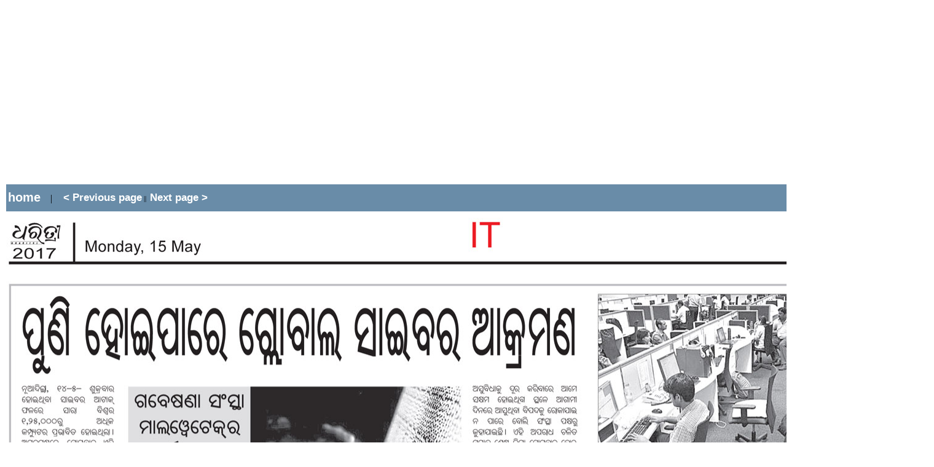

--- FILE ---
content_type: text/html
request_url: https://www.dharitri.com/e-Paper/Berhampur/150517/p13.htm
body_size: 1011
content:
<html>



<head>

<meta http-equiv="Content-Type" content="text/html; charset=iso-8859-1">

<title>Dharitri E-Paper</title>

        <style type="text/css">

            .style2

            {

                text-decoration: none;

            }

            .style3

            {

                font-family: Verdana;

            }

            .style4

            {

                font-size: smaller;

            }

        .style5 {
            font-size: smaller;

            font-family: Verdana;
}
        a {
	font-family: Arial, Helvetica, sans-serif;
	font-size: 20px;
	color: #FFFFFF;
	font-weight: bold;
}
a:link {
	text-decoration: none;
}
a:visited {
	text-decoration: none;
	color: #FFFFFF;
}
a:hover {
	text-decoration: none;
	color: #FF6600;
}
a:active {
	text-decoration: none;
	color: #FFFFFF;
}
</style>
</head>





<body topmargin="0" leftmargin="0">



<table border="0" width="100%" cellspacing="10" cellpadding="0">

	<tr>

		<td align="left">

		<script async src="//pagead2.googlesyndication.com/pagead/js/adsbygoogle.js"></script>
<!-- dharitri2.12 -->
<ins class="adsbygoogle"
     style="display:inline-block;width:728px;height:90px"
     data-ad-client="ca-pub-5660715746404493"
     data-ad-slot="8973074150"></ins>
<script>
(adsbygoogle = window.adsbygoogle || []).push({});
</script>

		

		</td>

		<td align="left">

		<script async src="//pagead2.googlesyndication.com/pagead/js/adsbygoogle.js"></script>
<!-- dharitri2.12 -->
<ins class="adsbygoogle"
     style="display:inline-block;width:728px;height:90px"
     data-ad-client="ca-pub-5660715746404493"
     data-ad-slot="8973074150"></ins>
<script>
(adsbygoogle = window.adsbygoogle || []).push({});
</script>

		

		</td>

	</tr>

	<tr>

            <td colspan="2"><table width="1500" bgcolor="#698CA8">
              <tr>
                <td width="86" align="left"><a href="http://www.dharitri.com/Berhampur/">home</a>&nbsp;&nbsp;&nbsp;&nbsp;|</td>
                <td width="255" height="40" align="left"><span class="style5"><a href="p12.htm" class="style2"><span class="style4">&lt; Previous page</span></a><span 

                                class="style4">&nbsp;||&nbsp; </span><a href="p14.htm" class="style2"> <span class="style4">Next page &gt;</span></a></span></a></span> </td>
                <td align="left" width="486"><span class="style5">
                 <script async src="//pagead2.googlesyndication.com/pagead/js/adsbygoogle.js"></script>
<!-- dharitri8 -->
<ins class="adsbygoogle"
     style="display:inline-block;width:468px;height:15px"
     data-ad-client="ca-pub-5660715746404493"
     data-ad-slot="9482288151"></ins>
<script>
(adsbygoogle = window.adsbygoogle || []).push({});
</script>
                </span> </td>
                <td width="653" align="left"><span class="style5">
                  <script async src="//pagead2.googlesyndication.com/pagead/js/adsbygoogle.js"></script>
<!-- dharitri8 -->
<ins class="adsbygoogle"
     style="display:inline-block;width:468px;height:15px"
     data-ad-client="ca-pub-5660715746404493"
     data-ad-slot="9482288151"></ins>
<script>
(adsbygoogle = window.adsbygoogle || []).push({});
</script>
                </span> </td>
              </tr>
            </table></td>

  </tr>

	<tr>

		<td colspan="2">

		<img border="0" src="images1/13.jpg" width="1500" height="2341"></td>

	</tr>

	<tr>

            <td colspan="2"><table width="1500" bgcolor="#698CA8">
              <tr>
                <td width="79" align="left"><a href="http://www.dharitri.com/Berhampur/">home</a>&nbsp;&nbsp;&nbsp;&nbsp;|</td>
                <td width="262" height="40" align="left"><span class="style5"><a href="p12.htm" class="style2"><span class="style4">&lt; Previous page</span></a><span 

                                class="style4">&nbsp;||&nbsp; </span><a href="p14.htm" class="style2"> <span class="style4">Next page &gt;</span></a></span></a></span> </td>
                <td align="left" width="486"><span class="style5">
                 
                </span> </td>
                <td width="653" align="left"><span class="style5">
                 
                </span> </td>
              </tr>
            </table></td>

  </tr>

	<tr>

		<td colspan="2" align="center">

		

		<script async src="//pagead2.googlesyndication.com/pagead/js/adsbygoogle.js"></script>
<!-- dharitri2.12 -->
<ins class="adsbygoogle"
     style="display:inline-block;width:728px;height:90px"
     data-ad-client="ca-pub-5660715746404493"
     data-ad-slot="8973074150"></ins>
<script>
(adsbygoogle = window.adsbygoogle || []).push({});
</script>

		

		</td>

	</tr>

</table>



</body>



</html>   

--- FILE ---
content_type: text/html; charset=utf-8
request_url: https://www.google.com/recaptcha/api2/aframe
body_size: 259
content:
<!DOCTYPE HTML><html><head><meta http-equiv="content-type" content="text/html; charset=UTF-8"></head><body><script nonce="rSi7bFJZVVcNQSdSYDxeWw">/** Anti-fraud and anti-abuse applications only. See google.com/recaptcha */ try{var clients={'sodar':'https://pagead2.googlesyndication.com/pagead/sodar?'};window.addEventListener("message",function(a){try{if(a.source===window.parent){var b=JSON.parse(a.data);var c=clients[b['id']];if(c){var d=document.createElement('img');d.src=c+b['params']+'&rc='+(localStorage.getItem("rc::a")?sessionStorage.getItem("rc::b"):"");window.document.body.appendChild(d);sessionStorage.setItem("rc::e",parseInt(sessionStorage.getItem("rc::e")||0)+1);localStorage.setItem("rc::h",'1769392894450');}}}catch(b){}});window.parent.postMessage("_grecaptcha_ready", "*");}catch(b){}</script></body></html>